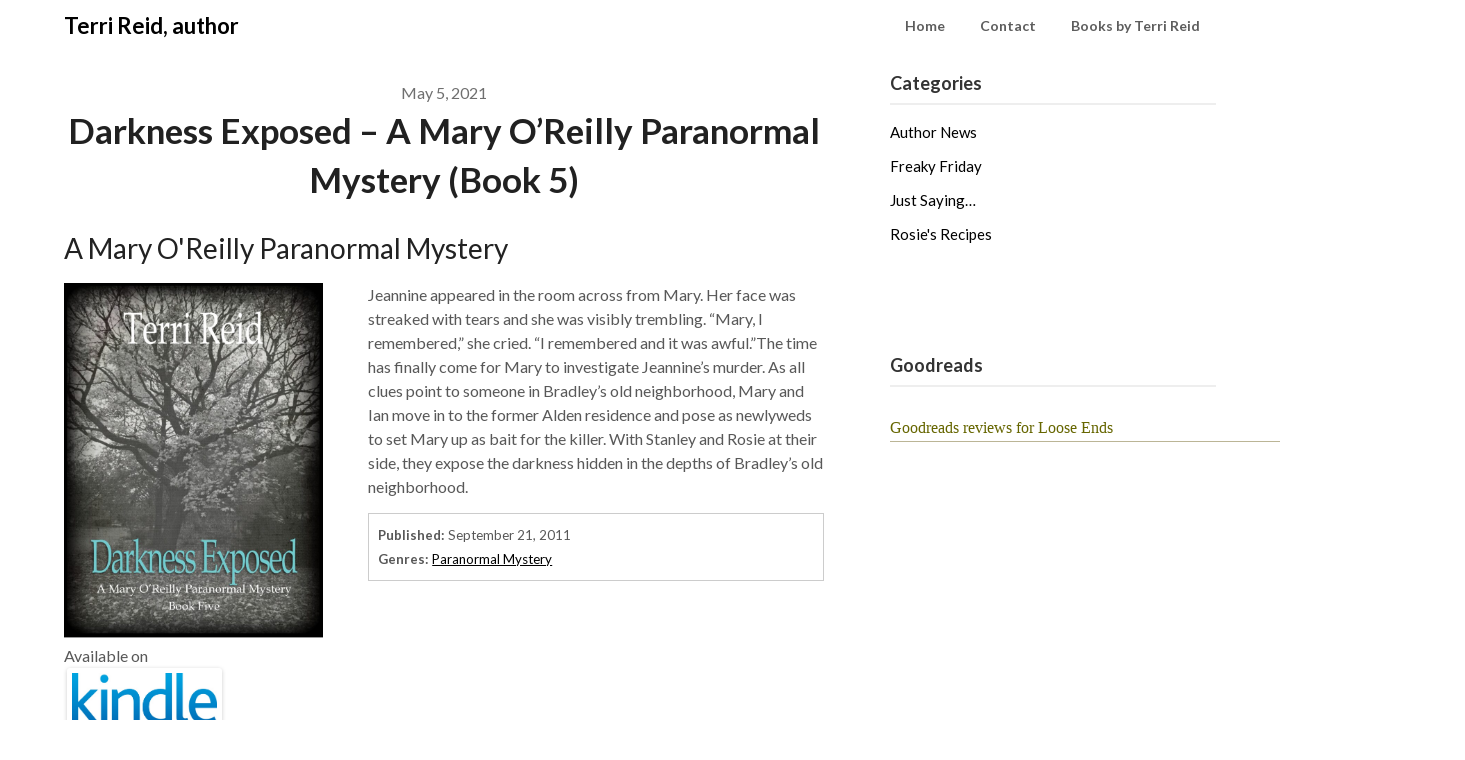

--- FILE ---
content_type: application/javascript
request_url: https://terrireid.com/wp-content/plugins/amazon-affiliate-link-localizer/js/amazon_linker.min.js
body_size: 954
content:
/*v1.7.4.1*/var arrLinksToCheck=[];var strTld;var strAffiliateId;function linkAmazon(objLink,strAsin){this.arrLinkObjects=new Array(objLink);if(strAsin){this.strAsin=strAsin}this.affiliateLink=function(){for(intLink=0;intLink<this.arrLinkObjects.length;intLink++){this.arrLinkObjects[intLink].href="http://www.amazon."+this.getActualTld()+"/exec/obidos/ASIN/"+this.strAsin+"/"+getAffiliateId(arrTldActual[1])}};this.searchLink=function(){var objRegexTitle=new RegExp("amazon.[a-zA-Z.]{2,5}/([A-Za-z-]*)/dp");arrResult=objRegexTitle.exec(this.arrLinkObjects[0].href);if(arrResult){strTitle=arrResult[1].replace(/-/g,"%20");this.writeSearchLink(strTitle)}else{strUrlProduct=strUrlAjax+"?strAction=search&strLink="+this.arrLinkObjects[0].href.replace('http://','');objScript=document.createElement("script");objScript.src=strUrlProduct;document.getElementsByTagName("head")[0].appendChild(objScript)}};this.addLink=function(objLink){this.arrLinkObjects.push(objLink)};this.writeSearchLink=function(strTitle){for(intSearchLink=0;intSearchLink<this.arrLinkObjects.length;intSearchLink++){this.arrLinkObjects[intSearchLink].href="http://www.amazon."+strTld+"/s?keywords="+strTitle+"&tag="+strAffiliateId}};this.getAffiliateUrl=function(){return"http://www.amazon."+strTld+"/exec/obidos/ASIN/"+this.strAsin+"/"+strAffiliateId};this.localiseLink=function(){for(i=0;i<this.arrLinkObjects.length;i++){this.arrLinkObjects[i].href=this.getAffiliateUrl()}};this.getActualTld=function(){var c=new RegExp("amazon.(.*?)/");arrTldActual=c.exec(this.arrLinkObjects[0].href);return arrTldActual[1]}}function findLocation(){if(typeof google!="undefined"&&google.loader.ClientLocation!=null){var strCountry=google.loader.ClientLocation.address.country_code;checkAmazonLinks(strCountry)}else{objScript=document.createElement("script");objScript.src="http://freegeoip.net/json/?callback=checkAmazonLinks";document.getElementsByTagName("head")[0].appendChild(objScript)}}function checkAmazonLinks(strCountry){var objRegexAsin=new RegExp("(?!/e|st)../([A-Z0-9]{10})");if(strCountry){if(typeof strCountry.country_code!="undefined"){strCountry=strCountry.country_code}switch(strCountry){case'GB':case'IE':strTld='co.uk';break;case'CH':case'AT':strTld='de';break;case'PT':strTld='es';break;default:strTld=(arrAffiliates[strCountry.toLowerCase()]!=null?strCountry.toLowerCase():'com');break}strAffiliateId=getAffiliateId(strTld)}var arrLinks=document.getElementsByTagName("a");for(i=0,j=arrLinks.length;i<j;i++){var intIndex=arrLinks[i].href.toLowerCase().indexOf("amazon.");if(intIndex>0&&intIndex<arrLinks[i].href.substring(8).indexOf("/")+8&&arrLinks[i].href.substring(intIndex-6,intIndex-1)!='local'){var arrResults=objRegexAsin.exec(arrLinks[i].href);if(arrResults&&arrLinks[i].href.indexOf("/review/")<0&&arrLinks[i].href.indexOf("/wishlist/")<0){if(typeof(arrLinksToCheck[arrResults[1]])=="undefined"){objLink=new linkAmazon(arrLinks[i],arrResults[1]);if(strTld&&strTld==objLink.getActualTld()){objLink.affiliateLink()}else{arrLinksToCheck[arrResults[1]]=objLink}}else{arrLinksToCheck[arrResults[1]].addLink(arrLinks[i])}}else{var intPreTag=arrLinks[i].href.indexOf("tag=");if(!strTld||arrLinks[i].href.indexOf("/wishlist/")>0){objLink=new linkAmazon(arrLinks[i]);strTldChecked=objLink.getActualTld()}else{strTldChecked=strTld}if(intPreTag>0){intPreTag+=4;var intPostTag=arrLinks[i].href.substring(intPreTag).indexOf("&");if(intPostTag<0){intPostTag=arrLinks[i].href.length-intPreTag}arrLinks[i].href=arrLinks[i].href.substring(0,intPreTag)+getAffiliateId(strTldChecked)+arrLinks[i].href.substring((intPostTag+intPreTag));intPath=arrLinks[i].href.indexOf("/",arrLinks[i].href.indexOf("amazon"));arrLinks[i].href="http://www.amazon."+strTldChecked+arrLinks[i].href.substring(intPath)}else{intPath=arrLinks[i].href.indexOf("/",arrLinks[i].href.indexOf("amazon"));arrLinks[i].href=arrLinks[i].href.substring(0,arrLinks[i].href.indexOf("amazon."))+"amazon."+strTldChecked+arrLinks[i].href.substring(intPath)+(arrLinks[i].href.indexOf("?")>0?"&":"?")+"tag="+getAffiliateId(strTldChecked)}}}}if(strTld){var strLinksToCheck="";for(strKey in arrLinksToCheck){if(typeof arrLinksToCheck[strKey].strAsin!="undefined"){strLinksToCheck+=arrLinksToCheck[strKey].strAsin+"|"}}if(strLinksToCheck.length){var strUrlAjaxLinks=strUrlAjax+"?strTld="+strTld+"&strAffiliateId="+strAffiliateId+"&strLinks="+strLinksToCheck;strUrlAjaxLinks=strUrlAjaxLinks.substring(0,strUrlAjaxLinks.length-1);objScript=document.createElement("script");objScript.src=strUrlAjaxLinks;document.getElementsByTagName("head")[0].appendChild(objScript)}}}function getAffiliateId(strTLD){return(arrAffiliates[strTLD]?arrAffiliates[strTLD]:arrAffiliatesSpares[strTLD])}if(window.addEventListener){window.addEventListener("load",findLocation,false)}else{window.attachEvent("onload",findLocation)}var arrAffiliatesSpares={'co.uk':'pcrev05','com':'petewill-20','de':'petewill05-21','fr':'petewill-21','ca':'petewill00-20','co.jp':'petewill-22','jp':'petewill-22','it':'petewill04-21','cn':'petewill-23','es':'petewill0d4-21'};